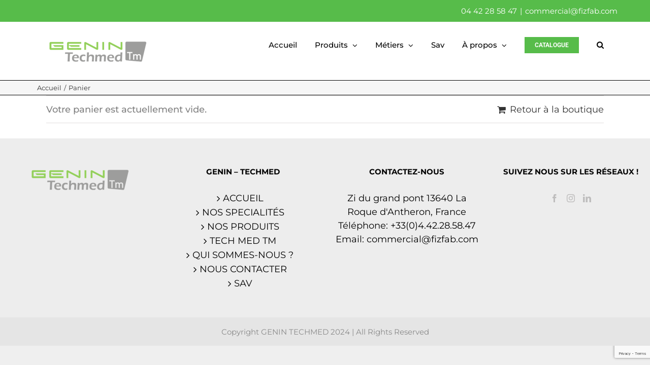

--- FILE ---
content_type: text/html; charset=utf-8
request_url: https://www.google.com/recaptcha/api2/anchor?ar=1&k=6LdxKOYpAAAAAAsWiCR6Txgee835vHpxohdx-p7X&co=aHR0cHM6Ly93d3cuZ2VuaW4tdGVjaG1lZC5jb206NDQz&hl=en&v=PoyoqOPhxBO7pBk68S4YbpHZ&size=invisible&anchor-ms=20000&execute-ms=30000&cb=3x0gzlv0ivmg
body_size: 48695
content:
<!DOCTYPE HTML><html dir="ltr" lang="en"><head><meta http-equiv="Content-Type" content="text/html; charset=UTF-8">
<meta http-equiv="X-UA-Compatible" content="IE=edge">
<title>reCAPTCHA</title>
<style type="text/css">
/* cyrillic-ext */
@font-face {
  font-family: 'Roboto';
  font-style: normal;
  font-weight: 400;
  font-stretch: 100%;
  src: url(//fonts.gstatic.com/s/roboto/v48/KFO7CnqEu92Fr1ME7kSn66aGLdTylUAMa3GUBHMdazTgWw.woff2) format('woff2');
  unicode-range: U+0460-052F, U+1C80-1C8A, U+20B4, U+2DE0-2DFF, U+A640-A69F, U+FE2E-FE2F;
}
/* cyrillic */
@font-face {
  font-family: 'Roboto';
  font-style: normal;
  font-weight: 400;
  font-stretch: 100%;
  src: url(//fonts.gstatic.com/s/roboto/v48/KFO7CnqEu92Fr1ME7kSn66aGLdTylUAMa3iUBHMdazTgWw.woff2) format('woff2');
  unicode-range: U+0301, U+0400-045F, U+0490-0491, U+04B0-04B1, U+2116;
}
/* greek-ext */
@font-face {
  font-family: 'Roboto';
  font-style: normal;
  font-weight: 400;
  font-stretch: 100%;
  src: url(//fonts.gstatic.com/s/roboto/v48/KFO7CnqEu92Fr1ME7kSn66aGLdTylUAMa3CUBHMdazTgWw.woff2) format('woff2');
  unicode-range: U+1F00-1FFF;
}
/* greek */
@font-face {
  font-family: 'Roboto';
  font-style: normal;
  font-weight: 400;
  font-stretch: 100%;
  src: url(//fonts.gstatic.com/s/roboto/v48/KFO7CnqEu92Fr1ME7kSn66aGLdTylUAMa3-UBHMdazTgWw.woff2) format('woff2');
  unicode-range: U+0370-0377, U+037A-037F, U+0384-038A, U+038C, U+038E-03A1, U+03A3-03FF;
}
/* math */
@font-face {
  font-family: 'Roboto';
  font-style: normal;
  font-weight: 400;
  font-stretch: 100%;
  src: url(//fonts.gstatic.com/s/roboto/v48/KFO7CnqEu92Fr1ME7kSn66aGLdTylUAMawCUBHMdazTgWw.woff2) format('woff2');
  unicode-range: U+0302-0303, U+0305, U+0307-0308, U+0310, U+0312, U+0315, U+031A, U+0326-0327, U+032C, U+032F-0330, U+0332-0333, U+0338, U+033A, U+0346, U+034D, U+0391-03A1, U+03A3-03A9, U+03B1-03C9, U+03D1, U+03D5-03D6, U+03F0-03F1, U+03F4-03F5, U+2016-2017, U+2034-2038, U+203C, U+2040, U+2043, U+2047, U+2050, U+2057, U+205F, U+2070-2071, U+2074-208E, U+2090-209C, U+20D0-20DC, U+20E1, U+20E5-20EF, U+2100-2112, U+2114-2115, U+2117-2121, U+2123-214F, U+2190, U+2192, U+2194-21AE, U+21B0-21E5, U+21F1-21F2, U+21F4-2211, U+2213-2214, U+2216-22FF, U+2308-230B, U+2310, U+2319, U+231C-2321, U+2336-237A, U+237C, U+2395, U+239B-23B7, U+23D0, U+23DC-23E1, U+2474-2475, U+25AF, U+25B3, U+25B7, U+25BD, U+25C1, U+25CA, U+25CC, U+25FB, U+266D-266F, U+27C0-27FF, U+2900-2AFF, U+2B0E-2B11, U+2B30-2B4C, U+2BFE, U+3030, U+FF5B, U+FF5D, U+1D400-1D7FF, U+1EE00-1EEFF;
}
/* symbols */
@font-face {
  font-family: 'Roboto';
  font-style: normal;
  font-weight: 400;
  font-stretch: 100%;
  src: url(//fonts.gstatic.com/s/roboto/v48/KFO7CnqEu92Fr1ME7kSn66aGLdTylUAMaxKUBHMdazTgWw.woff2) format('woff2');
  unicode-range: U+0001-000C, U+000E-001F, U+007F-009F, U+20DD-20E0, U+20E2-20E4, U+2150-218F, U+2190, U+2192, U+2194-2199, U+21AF, U+21E6-21F0, U+21F3, U+2218-2219, U+2299, U+22C4-22C6, U+2300-243F, U+2440-244A, U+2460-24FF, U+25A0-27BF, U+2800-28FF, U+2921-2922, U+2981, U+29BF, U+29EB, U+2B00-2BFF, U+4DC0-4DFF, U+FFF9-FFFB, U+10140-1018E, U+10190-1019C, U+101A0, U+101D0-101FD, U+102E0-102FB, U+10E60-10E7E, U+1D2C0-1D2D3, U+1D2E0-1D37F, U+1F000-1F0FF, U+1F100-1F1AD, U+1F1E6-1F1FF, U+1F30D-1F30F, U+1F315, U+1F31C, U+1F31E, U+1F320-1F32C, U+1F336, U+1F378, U+1F37D, U+1F382, U+1F393-1F39F, U+1F3A7-1F3A8, U+1F3AC-1F3AF, U+1F3C2, U+1F3C4-1F3C6, U+1F3CA-1F3CE, U+1F3D4-1F3E0, U+1F3ED, U+1F3F1-1F3F3, U+1F3F5-1F3F7, U+1F408, U+1F415, U+1F41F, U+1F426, U+1F43F, U+1F441-1F442, U+1F444, U+1F446-1F449, U+1F44C-1F44E, U+1F453, U+1F46A, U+1F47D, U+1F4A3, U+1F4B0, U+1F4B3, U+1F4B9, U+1F4BB, U+1F4BF, U+1F4C8-1F4CB, U+1F4D6, U+1F4DA, U+1F4DF, U+1F4E3-1F4E6, U+1F4EA-1F4ED, U+1F4F7, U+1F4F9-1F4FB, U+1F4FD-1F4FE, U+1F503, U+1F507-1F50B, U+1F50D, U+1F512-1F513, U+1F53E-1F54A, U+1F54F-1F5FA, U+1F610, U+1F650-1F67F, U+1F687, U+1F68D, U+1F691, U+1F694, U+1F698, U+1F6AD, U+1F6B2, U+1F6B9-1F6BA, U+1F6BC, U+1F6C6-1F6CF, U+1F6D3-1F6D7, U+1F6E0-1F6EA, U+1F6F0-1F6F3, U+1F6F7-1F6FC, U+1F700-1F7FF, U+1F800-1F80B, U+1F810-1F847, U+1F850-1F859, U+1F860-1F887, U+1F890-1F8AD, U+1F8B0-1F8BB, U+1F8C0-1F8C1, U+1F900-1F90B, U+1F93B, U+1F946, U+1F984, U+1F996, U+1F9E9, U+1FA00-1FA6F, U+1FA70-1FA7C, U+1FA80-1FA89, U+1FA8F-1FAC6, U+1FACE-1FADC, U+1FADF-1FAE9, U+1FAF0-1FAF8, U+1FB00-1FBFF;
}
/* vietnamese */
@font-face {
  font-family: 'Roboto';
  font-style: normal;
  font-weight: 400;
  font-stretch: 100%;
  src: url(//fonts.gstatic.com/s/roboto/v48/KFO7CnqEu92Fr1ME7kSn66aGLdTylUAMa3OUBHMdazTgWw.woff2) format('woff2');
  unicode-range: U+0102-0103, U+0110-0111, U+0128-0129, U+0168-0169, U+01A0-01A1, U+01AF-01B0, U+0300-0301, U+0303-0304, U+0308-0309, U+0323, U+0329, U+1EA0-1EF9, U+20AB;
}
/* latin-ext */
@font-face {
  font-family: 'Roboto';
  font-style: normal;
  font-weight: 400;
  font-stretch: 100%;
  src: url(//fonts.gstatic.com/s/roboto/v48/KFO7CnqEu92Fr1ME7kSn66aGLdTylUAMa3KUBHMdazTgWw.woff2) format('woff2');
  unicode-range: U+0100-02BA, U+02BD-02C5, U+02C7-02CC, U+02CE-02D7, U+02DD-02FF, U+0304, U+0308, U+0329, U+1D00-1DBF, U+1E00-1E9F, U+1EF2-1EFF, U+2020, U+20A0-20AB, U+20AD-20C0, U+2113, U+2C60-2C7F, U+A720-A7FF;
}
/* latin */
@font-face {
  font-family: 'Roboto';
  font-style: normal;
  font-weight: 400;
  font-stretch: 100%;
  src: url(//fonts.gstatic.com/s/roboto/v48/KFO7CnqEu92Fr1ME7kSn66aGLdTylUAMa3yUBHMdazQ.woff2) format('woff2');
  unicode-range: U+0000-00FF, U+0131, U+0152-0153, U+02BB-02BC, U+02C6, U+02DA, U+02DC, U+0304, U+0308, U+0329, U+2000-206F, U+20AC, U+2122, U+2191, U+2193, U+2212, U+2215, U+FEFF, U+FFFD;
}
/* cyrillic-ext */
@font-face {
  font-family: 'Roboto';
  font-style: normal;
  font-weight: 500;
  font-stretch: 100%;
  src: url(//fonts.gstatic.com/s/roboto/v48/KFO7CnqEu92Fr1ME7kSn66aGLdTylUAMa3GUBHMdazTgWw.woff2) format('woff2');
  unicode-range: U+0460-052F, U+1C80-1C8A, U+20B4, U+2DE0-2DFF, U+A640-A69F, U+FE2E-FE2F;
}
/* cyrillic */
@font-face {
  font-family: 'Roboto';
  font-style: normal;
  font-weight: 500;
  font-stretch: 100%;
  src: url(//fonts.gstatic.com/s/roboto/v48/KFO7CnqEu92Fr1ME7kSn66aGLdTylUAMa3iUBHMdazTgWw.woff2) format('woff2');
  unicode-range: U+0301, U+0400-045F, U+0490-0491, U+04B0-04B1, U+2116;
}
/* greek-ext */
@font-face {
  font-family: 'Roboto';
  font-style: normal;
  font-weight: 500;
  font-stretch: 100%;
  src: url(//fonts.gstatic.com/s/roboto/v48/KFO7CnqEu92Fr1ME7kSn66aGLdTylUAMa3CUBHMdazTgWw.woff2) format('woff2');
  unicode-range: U+1F00-1FFF;
}
/* greek */
@font-face {
  font-family: 'Roboto';
  font-style: normal;
  font-weight: 500;
  font-stretch: 100%;
  src: url(//fonts.gstatic.com/s/roboto/v48/KFO7CnqEu92Fr1ME7kSn66aGLdTylUAMa3-UBHMdazTgWw.woff2) format('woff2');
  unicode-range: U+0370-0377, U+037A-037F, U+0384-038A, U+038C, U+038E-03A1, U+03A3-03FF;
}
/* math */
@font-face {
  font-family: 'Roboto';
  font-style: normal;
  font-weight: 500;
  font-stretch: 100%;
  src: url(//fonts.gstatic.com/s/roboto/v48/KFO7CnqEu92Fr1ME7kSn66aGLdTylUAMawCUBHMdazTgWw.woff2) format('woff2');
  unicode-range: U+0302-0303, U+0305, U+0307-0308, U+0310, U+0312, U+0315, U+031A, U+0326-0327, U+032C, U+032F-0330, U+0332-0333, U+0338, U+033A, U+0346, U+034D, U+0391-03A1, U+03A3-03A9, U+03B1-03C9, U+03D1, U+03D5-03D6, U+03F0-03F1, U+03F4-03F5, U+2016-2017, U+2034-2038, U+203C, U+2040, U+2043, U+2047, U+2050, U+2057, U+205F, U+2070-2071, U+2074-208E, U+2090-209C, U+20D0-20DC, U+20E1, U+20E5-20EF, U+2100-2112, U+2114-2115, U+2117-2121, U+2123-214F, U+2190, U+2192, U+2194-21AE, U+21B0-21E5, U+21F1-21F2, U+21F4-2211, U+2213-2214, U+2216-22FF, U+2308-230B, U+2310, U+2319, U+231C-2321, U+2336-237A, U+237C, U+2395, U+239B-23B7, U+23D0, U+23DC-23E1, U+2474-2475, U+25AF, U+25B3, U+25B7, U+25BD, U+25C1, U+25CA, U+25CC, U+25FB, U+266D-266F, U+27C0-27FF, U+2900-2AFF, U+2B0E-2B11, U+2B30-2B4C, U+2BFE, U+3030, U+FF5B, U+FF5D, U+1D400-1D7FF, U+1EE00-1EEFF;
}
/* symbols */
@font-face {
  font-family: 'Roboto';
  font-style: normal;
  font-weight: 500;
  font-stretch: 100%;
  src: url(//fonts.gstatic.com/s/roboto/v48/KFO7CnqEu92Fr1ME7kSn66aGLdTylUAMaxKUBHMdazTgWw.woff2) format('woff2');
  unicode-range: U+0001-000C, U+000E-001F, U+007F-009F, U+20DD-20E0, U+20E2-20E4, U+2150-218F, U+2190, U+2192, U+2194-2199, U+21AF, U+21E6-21F0, U+21F3, U+2218-2219, U+2299, U+22C4-22C6, U+2300-243F, U+2440-244A, U+2460-24FF, U+25A0-27BF, U+2800-28FF, U+2921-2922, U+2981, U+29BF, U+29EB, U+2B00-2BFF, U+4DC0-4DFF, U+FFF9-FFFB, U+10140-1018E, U+10190-1019C, U+101A0, U+101D0-101FD, U+102E0-102FB, U+10E60-10E7E, U+1D2C0-1D2D3, U+1D2E0-1D37F, U+1F000-1F0FF, U+1F100-1F1AD, U+1F1E6-1F1FF, U+1F30D-1F30F, U+1F315, U+1F31C, U+1F31E, U+1F320-1F32C, U+1F336, U+1F378, U+1F37D, U+1F382, U+1F393-1F39F, U+1F3A7-1F3A8, U+1F3AC-1F3AF, U+1F3C2, U+1F3C4-1F3C6, U+1F3CA-1F3CE, U+1F3D4-1F3E0, U+1F3ED, U+1F3F1-1F3F3, U+1F3F5-1F3F7, U+1F408, U+1F415, U+1F41F, U+1F426, U+1F43F, U+1F441-1F442, U+1F444, U+1F446-1F449, U+1F44C-1F44E, U+1F453, U+1F46A, U+1F47D, U+1F4A3, U+1F4B0, U+1F4B3, U+1F4B9, U+1F4BB, U+1F4BF, U+1F4C8-1F4CB, U+1F4D6, U+1F4DA, U+1F4DF, U+1F4E3-1F4E6, U+1F4EA-1F4ED, U+1F4F7, U+1F4F9-1F4FB, U+1F4FD-1F4FE, U+1F503, U+1F507-1F50B, U+1F50D, U+1F512-1F513, U+1F53E-1F54A, U+1F54F-1F5FA, U+1F610, U+1F650-1F67F, U+1F687, U+1F68D, U+1F691, U+1F694, U+1F698, U+1F6AD, U+1F6B2, U+1F6B9-1F6BA, U+1F6BC, U+1F6C6-1F6CF, U+1F6D3-1F6D7, U+1F6E0-1F6EA, U+1F6F0-1F6F3, U+1F6F7-1F6FC, U+1F700-1F7FF, U+1F800-1F80B, U+1F810-1F847, U+1F850-1F859, U+1F860-1F887, U+1F890-1F8AD, U+1F8B0-1F8BB, U+1F8C0-1F8C1, U+1F900-1F90B, U+1F93B, U+1F946, U+1F984, U+1F996, U+1F9E9, U+1FA00-1FA6F, U+1FA70-1FA7C, U+1FA80-1FA89, U+1FA8F-1FAC6, U+1FACE-1FADC, U+1FADF-1FAE9, U+1FAF0-1FAF8, U+1FB00-1FBFF;
}
/* vietnamese */
@font-face {
  font-family: 'Roboto';
  font-style: normal;
  font-weight: 500;
  font-stretch: 100%;
  src: url(//fonts.gstatic.com/s/roboto/v48/KFO7CnqEu92Fr1ME7kSn66aGLdTylUAMa3OUBHMdazTgWw.woff2) format('woff2');
  unicode-range: U+0102-0103, U+0110-0111, U+0128-0129, U+0168-0169, U+01A0-01A1, U+01AF-01B0, U+0300-0301, U+0303-0304, U+0308-0309, U+0323, U+0329, U+1EA0-1EF9, U+20AB;
}
/* latin-ext */
@font-face {
  font-family: 'Roboto';
  font-style: normal;
  font-weight: 500;
  font-stretch: 100%;
  src: url(//fonts.gstatic.com/s/roboto/v48/KFO7CnqEu92Fr1ME7kSn66aGLdTylUAMa3KUBHMdazTgWw.woff2) format('woff2');
  unicode-range: U+0100-02BA, U+02BD-02C5, U+02C7-02CC, U+02CE-02D7, U+02DD-02FF, U+0304, U+0308, U+0329, U+1D00-1DBF, U+1E00-1E9F, U+1EF2-1EFF, U+2020, U+20A0-20AB, U+20AD-20C0, U+2113, U+2C60-2C7F, U+A720-A7FF;
}
/* latin */
@font-face {
  font-family: 'Roboto';
  font-style: normal;
  font-weight: 500;
  font-stretch: 100%;
  src: url(//fonts.gstatic.com/s/roboto/v48/KFO7CnqEu92Fr1ME7kSn66aGLdTylUAMa3yUBHMdazQ.woff2) format('woff2');
  unicode-range: U+0000-00FF, U+0131, U+0152-0153, U+02BB-02BC, U+02C6, U+02DA, U+02DC, U+0304, U+0308, U+0329, U+2000-206F, U+20AC, U+2122, U+2191, U+2193, U+2212, U+2215, U+FEFF, U+FFFD;
}
/* cyrillic-ext */
@font-face {
  font-family: 'Roboto';
  font-style: normal;
  font-weight: 900;
  font-stretch: 100%;
  src: url(//fonts.gstatic.com/s/roboto/v48/KFO7CnqEu92Fr1ME7kSn66aGLdTylUAMa3GUBHMdazTgWw.woff2) format('woff2');
  unicode-range: U+0460-052F, U+1C80-1C8A, U+20B4, U+2DE0-2DFF, U+A640-A69F, U+FE2E-FE2F;
}
/* cyrillic */
@font-face {
  font-family: 'Roboto';
  font-style: normal;
  font-weight: 900;
  font-stretch: 100%;
  src: url(//fonts.gstatic.com/s/roboto/v48/KFO7CnqEu92Fr1ME7kSn66aGLdTylUAMa3iUBHMdazTgWw.woff2) format('woff2');
  unicode-range: U+0301, U+0400-045F, U+0490-0491, U+04B0-04B1, U+2116;
}
/* greek-ext */
@font-face {
  font-family: 'Roboto';
  font-style: normal;
  font-weight: 900;
  font-stretch: 100%;
  src: url(//fonts.gstatic.com/s/roboto/v48/KFO7CnqEu92Fr1ME7kSn66aGLdTylUAMa3CUBHMdazTgWw.woff2) format('woff2');
  unicode-range: U+1F00-1FFF;
}
/* greek */
@font-face {
  font-family: 'Roboto';
  font-style: normal;
  font-weight: 900;
  font-stretch: 100%;
  src: url(//fonts.gstatic.com/s/roboto/v48/KFO7CnqEu92Fr1ME7kSn66aGLdTylUAMa3-UBHMdazTgWw.woff2) format('woff2');
  unicode-range: U+0370-0377, U+037A-037F, U+0384-038A, U+038C, U+038E-03A1, U+03A3-03FF;
}
/* math */
@font-face {
  font-family: 'Roboto';
  font-style: normal;
  font-weight: 900;
  font-stretch: 100%;
  src: url(//fonts.gstatic.com/s/roboto/v48/KFO7CnqEu92Fr1ME7kSn66aGLdTylUAMawCUBHMdazTgWw.woff2) format('woff2');
  unicode-range: U+0302-0303, U+0305, U+0307-0308, U+0310, U+0312, U+0315, U+031A, U+0326-0327, U+032C, U+032F-0330, U+0332-0333, U+0338, U+033A, U+0346, U+034D, U+0391-03A1, U+03A3-03A9, U+03B1-03C9, U+03D1, U+03D5-03D6, U+03F0-03F1, U+03F4-03F5, U+2016-2017, U+2034-2038, U+203C, U+2040, U+2043, U+2047, U+2050, U+2057, U+205F, U+2070-2071, U+2074-208E, U+2090-209C, U+20D0-20DC, U+20E1, U+20E5-20EF, U+2100-2112, U+2114-2115, U+2117-2121, U+2123-214F, U+2190, U+2192, U+2194-21AE, U+21B0-21E5, U+21F1-21F2, U+21F4-2211, U+2213-2214, U+2216-22FF, U+2308-230B, U+2310, U+2319, U+231C-2321, U+2336-237A, U+237C, U+2395, U+239B-23B7, U+23D0, U+23DC-23E1, U+2474-2475, U+25AF, U+25B3, U+25B7, U+25BD, U+25C1, U+25CA, U+25CC, U+25FB, U+266D-266F, U+27C0-27FF, U+2900-2AFF, U+2B0E-2B11, U+2B30-2B4C, U+2BFE, U+3030, U+FF5B, U+FF5D, U+1D400-1D7FF, U+1EE00-1EEFF;
}
/* symbols */
@font-face {
  font-family: 'Roboto';
  font-style: normal;
  font-weight: 900;
  font-stretch: 100%;
  src: url(//fonts.gstatic.com/s/roboto/v48/KFO7CnqEu92Fr1ME7kSn66aGLdTylUAMaxKUBHMdazTgWw.woff2) format('woff2');
  unicode-range: U+0001-000C, U+000E-001F, U+007F-009F, U+20DD-20E0, U+20E2-20E4, U+2150-218F, U+2190, U+2192, U+2194-2199, U+21AF, U+21E6-21F0, U+21F3, U+2218-2219, U+2299, U+22C4-22C6, U+2300-243F, U+2440-244A, U+2460-24FF, U+25A0-27BF, U+2800-28FF, U+2921-2922, U+2981, U+29BF, U+29EB, U+2B00-2BFF, U+4DC0-4DFF, U+FFF9-FFFB, U+10140-1018E, U+10190-1019C, U+101A0, U+101D0-101FD, U+102E0-102FB, U+10E60-10E7E, U+1D2C0-1D2D3, U+1D2E0-1D37F, U+1F000-1F0FF, U+1F100-1F1AD, U+1F1E6-1F1FF, U+1F30D-1F30F, U+1F315, U+1F31C, U+1F31E, U+1F320-1F32C, U+1F336, U+1F378, U+1F37D, U+1F382, U+1F393-1F39F, U+1F3A7-1F3A8, U+1F3AC-1F3AF, U+1F3C2, U+1F3C4-1F3C6, U+1F3CA-1F3CE, U+1F3D4-1F3E0, U+1F3ED, U+1F3F1-1F3F3, U+1F3F5-1F3F7, U+1F408, U+1F415, U+1F41F, U+1F426, U+1F43F, U+1F441-1F442, U+1F444, U+1F446-1F449, U+1F44C-1F44E, U+1F453, U+1F46A, U+1F47D, U+1F4A3, U+1F4B0, U+1F4B3, U+1F4B9, U+1F4BB, U+1F4BF, U+1F4C8-1F4CB, U+1F4D6, U+1F4DA, U+1F4DF, U+1F4E3-1F4E6, U+1F4EA-1F4ED, U+1F4F7, U+1F4F9-1F4FB, U+1F4FD-1F4FE, U+1F503, U+1F507-1F50B, U+1F50D, U+1F512-1F513, U+1F53E-1F54A, U+1F54F-1F5FA, U+1F610, U+1F650-1F67F, U+1F687, U+1F68D, U+1F691, U+1F694, U+1F698, U+1F6AD, U+1F6B2, U+1F6B9-1F6BA, U+1F6BC, U+1F6C6-1F6CF, U+1F6D3-1F6D7, U+1F6E0-1F6EA, U+1F6F0-1F6F3, U+1F6F7-1F6FC, U+1F700-1F7FF, U+1F800-1F80B, U+1F810-1F847, U+1F850-1F859, U+1F860-1F887, U+1F890-1F8AD, U+1F8B0-1F8BB, U+1F8C0-1F8C1, U+1F900-1F90B, U+1F93B, U+1F946, U+1F984, U+1F996, U+1F9E9, U+1FA00-1FA6F, U+1FA70-1FA7C, U+1FA80-1FA89, U+1FA8F-1FAC6, U+1FACE-1FADC, U+1FADF-1FAE9, U+1FAF0-1FAF8, U+1FB00-1FBFF;
}
/* vietnamese */
@font-face {
  font-family: 'Roboto';
  font-style: normal;
  font-weight: 900;
  font-stretch: 100%;
  src: url(//fonts.gstatic.com/s/roboto/v48/KFO7CnqEu92Fr1ME7kSn66aGLdTylUAMa3OUBHMdazTgWw.woff2) format('woff2');
  unicode-range: U+0102-0103, U+0110-0111, U+0128-0129, U+0168-0169, U+01A0-01A1, U+01AF-01B0, U+0300-0301, U+0303-0304, U+0308-0309, U+0323, U+0329, U+1EA0-1EF9, U+20AB;
}
/* latin-ext */
@font-face {
  font-family: 'Roboto';
  font-style: normal;
  font-weight: 900;
  font-stretch: 100%;
  src: url(//fonts.gstatic.com/s/roboto/v48/KFO7CnqEu92Fr1ME7kSn66aGLdTylUAMa3KUBHMdazTgWw.woff2) format('woff2');
  unicode-range: U+0100-02BA, U+02BD-02C5, U+02C7-02CC, U+02CE-02D7, U+02DD-02FF, U+0304, U+0308, U+0329, U+1D00-1DBF, U+1E00-1E9F, U+1EF2-1EFF, U+2020, U+20A0-20AB, U+20AD-20C0, U+2113, U+2C60-2C7F, U+A720-A7FF;
}
/* latin */
@font-face {
  font-family: 'Roboto';
  font-style: normal;
  font-weight: 900;
  font-stretch: 100%;
  src: url(//fonts.gstatic.com/s/roboto/v48/KFO7CnqEu92Fr1ME7kSn66aGLdTylUAMa3yUBHMdazQ.woff2) format('woff2');
  unicode-range: U+0000-00FF, U+0131, U+0152-0153, U+02BB-02BC, U+02C6, U+02DA, U+02DC, U+0304, U+0308, U+0329, U+2000-206F, U+20AC, U+2122, U+2191, U+2193, U+2212, U+2215, U+FEFF, U+FFFD;
}

</style>
<link rel="stylesheet" type="text/css" href="https://www.gstatic.com/recaptcha/releases/PoyoqOPhxBO7pBk68S4YbpHZ/styles__ltr.css">
<script nonce="4-bQebVK1pNfzfmStTtgTA" type="text/javascript">window['__recaptcha_api'] = 'https://www.google.com/recaptcha/api2/';</script>
<script type="text/javascript" src="https://www.gstatic.com/recaptcha/releases/PoyoqOPhxBO7pBk68S4YbpHZ/recaptcha__en.js" nonce="4-bQebVK1pNfzfmStTtgTA">
      
    </script></head>
<body><div id="rc-anchor-alert" class="rc-anchor-alert"></div>
<input type="hidden" id="recaptcha-token" value="[base64]">
<script type="text/javascript" nonce="4-bQebVK1pNfzfmStTtgTA">
      recaptcha.anchor.Main.init("[\x22ainput\x22,[\x22bgdata\x22,\x22\x22,\[base64]/[base64]/[base64]/ZyhXLGgpOnEoW04sMjEsbF0sVywwKSxoKSxmYWxzZSxmYWxzZSl9Y2F0Y2goayl7RygzNTgsVyk/[base64]/[base64]/[base64]/[base64]/[base64]/[base64]/[base64]/bmV3IEJbT10oRFswXSk6dz09Mj9uZXcgQltPXShEWzBdLERbMV0pOnc9PTM/bmV3IEJbT10oRFswXSxEWzFdLERbMl0pOnc9PTQ/[base64]/[base64]/[base64]/[base64]/[base64]\\u003d\x22,\[base64]\x22,\x22woDCgcKCQmtpw6LCilZIwrsDI8OVTRkHaBYqZMKuw5vDlcOewr7CisOqw7RLwoRSchvDpMKTT1vCjz57wq97fcKOwqbCj8KLw6fDjsOsw4AkwpUfw7nDvcKxN8KswqLDn0xqclTCnsOOw4Jiw4k2wqwkwq/CuAYCXhRgAFxDYMOsEcOIa8KNwpvCv8KwacOCw5h9wrFnw70WHBvCuho0TwvCrgLCrcKDw4vCmG1HfsOpw7nCm8KsRcO3w6XClXV4w7DCj24Zw4xqFcK5BUnCrWVGSMOCPsKZPcKKw60/wqYhbsOsw4fCosOORmbDlsKNw5bCvsKow6dXwpcdSV0wwo/DuGgjNsKlVcKsZsOtw6kBdybCmXZQAWljwrbClcK+w4FBUMKfCj1YLDwqf8OVbiIsNsOOVsOoGnQcX8K7w5bCiMOqwojCo8KhdRjDn8KPwoTClwAnw6pXwr7DmgXDhF/DocO2w4XCm0gfU1dRwotaLyjDvnnCrGl+KWhrDsK6V8KfwpfCslM4Lx/CqMK6w5jDiiLDgMKHw4zChzBaw4Z2asOWBA56csOIQMOsw7/[base64]/w57DusKlw47Ci8OJO8KYRTDCjlDDhcORwrLCp8O1w6nCsMKXA8O2w7k3XmpFNVDDiMODKcOAwoJyw6YKw4bDtsKOw6cfwp7DmcKVaMOUw4Bhw40tC8OwdSTCu3/CkG9Xw6TCqsKpDCvCtHsJPmPCocKKYsOwwodEw6PDksOJOiRwGcOZNkdWVsOsamzDoixSw5HCs2dLwqTCihvClgQFwrQ5woHDpcO2wqvCrhMufsO0QcKbTQlFUjPDug7ChMKJwrHDpD1Mw4LDk8K8PsKrKcOGUcKdwqnCj1nDvMOaw49iw5F3wpnCjA/[base64]/AWbClMK5wqTDlg0COH/DsMOdw7AvSVTCi8OSwo9lw5rDnMOLcWBzbsKGw5A1wqHDlcOSO8Kiw4PCkMKvw5NIAXdDwqfCkRXCmsKDwrbCj8KNDsO8wpPCrwl2w5bChWkdwoTCoEwDwoQvwqDDoFgYwr8jw7PDisOFRj/DtHnDnRnCnjUsw4rDvHHDjDHDh2LCkcKSw6XCrUIlKcOdwpHCm1NxwrfDsC3CkhXDg8KeXMKpSl3CqsOpw4/[base64]/ClMOVFcOsw5HDuMOcasKPWXXDsCHDlgbCoG7DrsOEwozDhMOjw7DCpRR2C38AVsKEw4DCklp8wrtGejHDljvDpcOywozCgAXDt3vCt8KXw6TDg8KPw4vDgzYlUcO/V8K2B2rDlQvDuEHDrcO9QTnCmT0UwpFDw6DDv8OsTlsDwr0YwrrDhWvCm1jCp03CvcObAAbCj2dtMRoowrdUw6bCksK0ZTZewp0IQ055RhcXQiLDoMKbw6zDlVDDthZvdxIawpjDtXbCrArCrMOkWl/DusOzPhPCisKWayorN2t9HFc/IUzCo25nwpcFw7IpFMOkAsK9wrDDi0sRaMOkGW7CqcK0w5DCgMOlwqbChMOUw5zDtBrDqMKeOMKEwq53w4TChTLDhWPDv0wqw4FKQ8OVKm7DnsKNw61QQcKLIELCoik7w7fDp8OiSMKzw4ZEFcO/[base64]/w5UAw6hkw4vCl8Ojwrkdw6LCgcKXwo/DqMKkI8ODw4EhaFtjZsKpbHnCiF/ClRnDocKFVg4EwrR7w5gtw73Cpztpw5PClsKewq4tHsOrwpnDujgAwr5AZGjCokNQw71mGDlUcRbDjQptAml9w6JIw61kw5/Cg8ORw6bDkF7DrA97w5fClWxmRjzCqsKLRENKwqpxGRDDocOyw4zCpjjDncKAwoRxwr7DgMO/[base64]/FcOjSH3CnlXDk8KPGsKtwrnDq8O0O8KGc8OsPjEDwrB0wpLCgnlJe8ONw7M5wobDjcOPCBDDtMOiwo9TE3/Csj9fwo/[base64]/DuhAKOcKYQ8OIwoLCuyYXIj0HFsOGWMKDKcKtwq1TwoXCmsKhLg7CnsKkw4Flw44Mw5LCpFkJw5M9PQcUw77Dg0I1D14Gw6HDsX07RhDDkcOWSijDhMOTwqg0w7NTYsOZbzgWJMORQEB9w4Mlwp80w5zDm8OzwqotOXthwq5jLcOPwp/[base64]/CpsOsw7UvZMOpw43CrcKFfFlZU8K4w5gbwp5yNMOVwpAHwpIyccO3wp4YwqNAUMOOwps/[base64]/M8KKw4JHXcK+X8O4UwPDmm9bw7HCuWrCmcKuSCvCosO8wqbCmQc0wrrCvcK1acOQwpvDoEAYIifClMKrw4LDoMKHY3cKYToKfMO3wpPCocK7w6TDg1rDoQnDhsKxw6/[base64]/[base64]/FMOUJcOtGHnDvSF4wpY8wo8idcO9w4nChcKtwo3CgcOVw5g9wp8+w6nCnG7Cj8ONwqDCpzXChcOEwqEme8KTFxHCk8O7EMKrKcKkwrLCuBbCgMKia8KeDRlxw6bDlsKZw4o5H8KQw53Dp0rDlsKQHsKIw5Rrw4DCm8OcwqXCqDAcw4Q/w6/DuMOjIcKyw5fCicKbY8O1HSd5w4BnwpxKwr7DkWfCvMO9MRMNw6bDmMK8SCEWw4jCosOOw7YfwrDDosOzw6nDm1JEe1HClBMIwpLDh8O9LzvCtcOSeMKPN8OQwo/DqDJHwrbCr0wLNW/Dn8Opa0oDdlVzwoJHwplWOcKGaMKaJSAgORrDtsKuUhUrwoMhw7J1NMOtSFg+wrXDhiFSw4/CoWEewp/CnMKSZCF3fUUaLS8bwqLDksK9wqNsw6/DhG3Dt8KDP8KFAkzDlMOEVMKywoHCijPCjMORdcKaZ03Cg2fDjsOcJDfCmg/DscK5eMKpJX9+fX5jem7CpsKhw74CwochNiNfw5nCuMOJw47CqcKYwoDCqTcFesKSYCXCgwMYw6TDgsOZcsO/wpHDnyLDt8KcwqRAF8OmwrfDg8OnOg4za8KPwr/Cv3kDPU1rw4/DqcK1w4wYIgrCv8Kpw5fDkMK1wqrCnWs1w7Vqw57DshXCosOMQixSDnxGw74AUsOrw7Uuf23CssKZwofDlHAiH8KsFcObw7o4w4VmNMKRG2LDtSkMZ8OUwolYwrUOH2Zqwp9PdG3Dtm/DksKUwoAQC8KFfxrDrsOCw67Cox7DrcOxw57ClMOuRsOxAErCpMK9w7DChzVaVHnDkzPDnh/DmMOlcB8oAsKnPMO1a0A+GWwywqsZOj/CiVwsJVMbfMOyVQXDisOZw4DDmncfKMKOFCzCsxrCg8KoI2MCwoVVbSLCl2Yjwq3DoRnDjMKAQD7Cq8OYw6EnH8OzHMOnY3HCvhwOwoDDnC/CosKiwq3DgcKoJRhXwp9Vw6kEK8KZUMOnwqfCumlpw6LDqz1tw7HDnmLCiEY4w5QtdsOJR8Kewq4wIjHDtTU/DMKnG2bCoMKTw4wHwr5lw7AGwqrDpsKMw5HCsW3DnzVjRsOGUXRyPlTDrm5KwpDCggnCqMOGFBgjw4g4JVoDw5DCjMOvAm/CklQPCcOvLsOFA8KKd8K4wrtvwqDCoAs4EkbDtnLDlEPCumIVX8Kqw5gdUsOJDRsBw5XDisOmIld3LMOCHMKOw5HDtTHDk18cPHhswr7CrWHDpGDDoXJwIzkfw6nCnWHDnsOaw7YJw75hez0vw5gEP1sqPsOBw5sTw5s/w44GwpzDmMKOwovDogTDj37DpMKQSWlJbETDgMOMwq/[base64]/Cr8Klwp3DsEMYw45VXGdyX8Ovw4jCrVcZLcK7wqLCpGdgO07CqDczWMKnUsKIQT3CmcO5Q8Kuw48QwrDDpW7Dg1N7IFtQK2DDo8OGKU/CocKWHMKNb0tgO8Kgw6tvQcKNw7pHw7zCvgbCq8KFT0HCpQbDrXrDhcK0w75PZcOSwrrCr8ObLsOFw7bDlcOMwol/wo7DvsK1ZA0rwpvDmnNFVTHCgcKYIMOHBFoCTMKmSsKndlUYw70hJ2fCnQvDvX/Cl8KhIsKJFcORw507bkZ3w69fJ8OvdAY1XSrCmMO7w60xMkh8wo96wpXDkRPDqcO0w5jDlUAQEw49dnsXw4ZFw6lDw6MpE8ONHsOmfsKtGXI7MmXCk3EHQsOGaD4AwqvCoSxSwozDmRXCrnbCncOPwr/[base64]/Cm8ODw5/[base64]/Do8OEwpHCjkxdw4XCm8KBdsOcPcKHw5HDtMO1dMOPXCMeAjbDrwBrw4IfwoXDj3HDlyzCu8O6w6nDviHDgcOxQCPDmgZbwqILbMOPKHTDp1LDrlcWAsOqIGTCqQ9Cw6XCpyEOw7/CjwHColVBwqR9aAEBwrUAwrs+aCPDqmNJIcOGw6knwprDicKPKsO0QsK1w6TDn8KbV3IzwrvDvsKMw7sww5LCtV7DnMOtw49Zw492w6/DrsKIw6gCX0LCvgA+w74rw7zDh8KHwo1PDl9ywqZXw7/Dpg7DpcOCw78/[base64]/DpivDkMK6MsK8DMKrwrE8GMOEfMKvw4J8wpLDlAojwq0pPsKHwq3Dg8OGGMOtd8KxORbCrMOPGMOgw5VRwohwMSVCUsKOw5PCjF7DmFrClXDDqsOwwo5iwowow53CmjhOU1Zdw4MSQhjCrFg7aBjDmh/CilcRJCcLBVnCqMO4PsOJZcOBw4XCrhzDgcKCAsOqwr9Ud8OZUV/CocOkGHQ/FsOECk/DkMO4XB7CqMK7w6zDqMOyAMK4K8Kke19VMh3Dv8KQE0LCrsKew7vChMOYUwbChQEZKcOTJE7Cn8Ofw7EJcMKqwrdkEsKBGMK6w5fDu8Kmwo7CmsO8w4dmZcKGwrQMCwEIwqHCh8OvFTlafy1swowPwqdkIcKGZcKzw558OcK/[base64]/ZjdXVADDnC/Ds8KJVcODwoB0Qwo4ZcO/wpbDujjDt3hJGMKIw4vChMOTw7TDmMKpCsOCw7jDgyfCgsOmwojDvUYDecOfwpJxw4UYwqcUw6Ybw6tkw556GVg4HMK3YcKGw6NiOcK8wrvDlMOCw7bCvsKbA8K+YDjDn8KDGQdtNMOFfhHDhcKcSMO7Nj94BcOoBmQFwqPDvjonVcO9w7kvw7/Cv8KAwqjCqsKSw5rCoALCtHbCrsKvKBZBGAsuwqnDjRHDhkDCpyXCgsKaw7Ahwq4Cw6ZrWmpwchXCtkB1wpQMw4RZw5bDtTfDgQTDqcKvVnsAw6XDtsOsw7vCnQnCk8KcSMOEw797wqUedixvOsKYw4fDgMO/wqbDmsK3NMO7bgnDkzZiwr3CjMOIH8KEwrJQwqh2PcOpw5xQSVbDpsOuw6tvfsKYDRDCrsONEwAWdXQ3HHnCsGNdGH7Dm8KmD3ZZa8OObsKPwqDDuV/DmsOpwrQAw77CsU/Ck8KRDDPCvcOua8OKPyTCmDvDgRRnw7tbw5RYw47DiG7DqcO7U1TCmsK0PEHDgXLDiB0kw5LDsSw/woInwrHCn0ENwq4hZMKYPcKMwpjCjRYvw7/[base64]/CtsKtwr1tfQ8lw5PDpiN/woJjPgnDv8KWw53DhV0Sw6tjwprDvxLDjTI9w7fDoz/CmsK6w4Y+FcK7wr/[base64]/DngBmwpXCocKFSsKuHmsrdwsww6rDiEjDmm9gDgnDocOVFMKJw6gDwpxpPcKAw6XDoS7ClgBaw5Uuc8OrR8Kyw53Cql1HwqYmfgvDkcKmw5XDlVnCrsOywqdRw7YdFFfCkTMhc3/Cl33CoMK1PMOhLcOZwrbCu8Ogw55cLcOewoBwPk/Ct8O/JlXCqQ55NUzDqsKHw5XDtsO5w6V+w5rCnsKhw6VCw4N/w605w7/[base64]/CkMKwa3dgw64mKsOCw7UTwpDCmUPCpzPCh13DrsO5PcKfwpnDjD/ClMKhwr3DkxBVL8KWOsKBwpjDhEfDmcKlZ8KXw7nCtcK7BHkDwpHCrSbDiUnDlWY+AMO9W0hiZ8KJw5nCoMKgVkfCpV/DoivCt8Kcw7p1wpJgWMOSw63CrcOWw7AlwohYA8OJLkFowrQ0VUbDh8O1Y8Olw57CsGszBhrDpBXDosKIw7TCuMOSw6vDmAo9wprDrWTCkcOmw54wwr7CoyN8U8KdMMKKw7jDpsODMgnClEtEw4/Dv8Oowo9AwobDrmzDjsKyfTAACi0idRMWQMK6w5rCnGZNZMOdwpQrOMK2RWTCjcKbwq/CrsOLwo5GPC0CACk6VUY3ZsOOw519AiHCt8KCVsOow59KXHHDsFTDiFHCn8OywpfCgmY8B0g0woRXcADCjiA5woR9H8KIw6zDs3LClMOFw7VTwpbCv8KGZsKMWxPDkcOpw5PDgsONfsKJwqDCh8K7w7FUwp98wpMywrHDiMKJwooAwpnDhsKtw6jCuBxeIMOWcMOea0/DkjQVwpDDvScww4bDg3Rdwrc4wr/[base64]/ClSnCv3PDssKYw4JIwpPClsOuC3TDjGnCt8OaE3fDiETDlcKbw48xLsKDJnMxw7HCjkfDr0/DuMK+YcKiwrHDoyUJYHbCqDDDo1rDkTcCWD3ChMOmwq06w6bDh8OsWj/CvmpeFWbDrsK2wprDpGbDvcOfEyvDgcOLJFhgw44dw4zCp8OPaUbCrcK0Lj8hAsKXES3CgwLDgsO2TGjCthwcN8K9wpvCmcKkWMOEw6zCtCZpw6AzwqdSTiPCqsK8cMKywpMDY0NaKR1cDsK7GA5BWg/DhRlmQTdBw5XCow/Cl8Kfw5PCgsONw5ENKS7CiMKSw4cIRT/Dn8OCXAwqwqsGfkd5H8Ofw63DmMKkw7d1w7EQYyPCuV5JKcKBw65UOcKaw7sYwqZ6YMKPwrUiHRoJw6BKaMKbw6ZPwr3CgsKECX7CmsOXRA9hw4Ulw7lNdyrCq8OZHkzDrlceShoIVDQGwpJATAHDtjDDm8OyKHNFV8KqPMKdw6FJRQjDlC3CpX8/w7Q8dXrDg8O7woXDoBTDu8KLZsO6w6V/SQtRbk7Dki1Gw6HDr8OlBTfDpsK+MgxjC8Oew6bDmsKHw7HCnBjCtMOOLw3Cp8Khw4I2wqbCgRLDgMOHI8O/w5AdJm0QwoTCmgpoXB/[base64]/CicK7w5bDsghRV8OVwrRNEFh2UkXCmFU5UsKbw6xHwqMabWDDl3/Cs0IbwotHw7vDuMORwrrDjcOLDAUEwrs3eMKcZHQ3LSnCjnhvVwsXwrxtZhZtBRYgWlhIJjYWw7dDCFvCqcK9ecOqwqDDgVDDssOgFcOLfXQmwpvDnsKFWjYOwr5uWMKaw6rDnQvDvcKiTifChcK/w4XDqsOsw78+wqzCh8ObS2kQw57CtkvClB7CpD0KVWQWTRlrwrvCnsOrwq01w6rCtcKhflfDuMKKaxXCtUjDiRHDpzx8wrg3w6DCnEpow6LChxlPfX7Coiwaa1jDrxMPw6zCq8OXPMO4wqTCksOqGcKcI8Knw6RWw5diwo/[base64]/agZwc33DmUJswobCssKka8O1UMKYw7rCtCLDm3FKw4fDrMKQJnDDgGc/Rz7CsEARIGFRZ1jCiGpcwrI7wqs+RSBwwq1iMMKRdcKkccONwpfCgcK1wrzDtHDDgW1Kw492wq9AcTfDh1nDoWAxFsOrw6QzQCPCnMOLfMKEJsKUHcKGFsOjw6LDpG/[base64]/DhUPCvCMjN8OXHhHDhsKHw4k9DDEdwqXCrsKWURTDviFtw5HCrU91fMK3KMKbw7Rhw5VyFSRJwrrCjnXDncKDI2oSXUEALlHCj8OmThvDvh/ChgESZcOsw5nCp8KpBwZOw7Qfw6XCjREjWWLDoQ9Lw5pew65FWBFiB8O0wpHCtMKywqR9w6PDm8KtKyLCj8O8wpVCwr/Cj0TCr8O6MjTCt8Kww7t0w5gSwo/[base64]/E8K3WsKBbMOswprCpX0+w6E8wrvDvHzCtsO7E8OMwrDDuMOdw6QkwqNcw7wdOBnChsKUCsOdCsKSUyPDi3fDrMOMw5TCtVFMwpFfw7/CusOmwqRLw7LCmMKOU8K4fcKEP8KYE3nDtHVCwqLDkE5OUS7Cm8OoZWBZDsOsLsK2wrNgTWrDo8KaJcOCUjjDjl/CkcKyw5zCojtewrc9wpR7w5vDpg/[base64]/w6LChsKvwqHDrG9WwrPCnsO3HsKCbsOJC8OgGMOgwrJfwp7CisOmw4HCp8Oew6bDg8OxNcKGw4Q7w7RGGMKRw7MwwoPDjCY4QFcQw5tcwqQvLTZsX8OgwqXClcK/w5LCoC/DpyArKcO+V8OtScKww5XCq8OfFzXDjGMREWzDvsOgH8KrInwjXcO/X3TDqMOcFsK5wrnCt8O3OsKGw7HDgn/DvS7CumvCrMOLwo3DtMKOPE8wInVrIzHDh8OwwqTDscOXwr7Dk8OrHcKsPW0xIX88w48FdcOccS7DocK0w5ojw6/CkAMEwqHCiMOswpHDlRbCjMOHw5fDlcKuw6FCwo0/E8KZwq3Ci8K9B8Oga8O8wr3CvcKnH1PChW/DhW3Cu8KTwrlLKUBMJ8OFwqY5CMK4wrTDlMOkcTfCv8O/[base64]/V8KnBMKCbRUWL8K2w7rDnj5hdCHDvMOULGsgJsK5CDozwrYBX1XDnMKNHMOlWynDhyjCslUEHsOWwp8jYQoLM0fDvcO+PXLCkMOVwqEFJ8K9wr/Cq8OQTsOMesKQwojCscK2wpHDhkhrw7vClMOVTsKuBMKYQcKAf0TCn2rCscOUD8OsRSEiwoFnwpDCrkvDvk0WBsK2DV3CgFUiwq8zEE3DlibCql3CiG3DrcOew5rDocOuw4rCjnLDjG/DoMOTwqhWHsK7w4YRw4vChlVHwqBECyrDnH7Dm8ONwoUMCGrCjBvDnsKXbWXCo1AeBwA5w5IYVMKewrjCqMKzPcKpHzp4Zgc8w4Zrw7bCocO+fFl2VsOsw6QSw7dFbW8HK3zDsMKfZC0XaSTDr8K0w5vDgQ7Du8OmWCAYHg/DjMKmCRzChcKrw77CiSjCsh4mX8O1wpVfw5vCuCR5wrTDlnR0IcO/[base64]/DtMKywq9YYX3Cvn3Cs8OkfXTCkcK6w4zDrxjDo0nCncKqwoVcJ8O/DMOGw5nChzDCtRdlw5/[base64]/w6nCqsOpGMKWEgPCvzbCq8OmwobCqAJCwrPDsnLDsH4oLArDlDYlcgTDlsKyD8OAw6Q1w6gdwrsvUTFTLFvCisKcw4PCu3oMw7LCiGLChBvDnMO/w4EOMzIdTsKvw63Dp8KjesOzw6huwrsqw4R/GsOzwpBlw5tHwrVLWMKWDANJA8K2w5gew77DtcOAwrBzw5HDqF7CtgXCm8OMAF1QD8O7SsOuP0gZw59Pwo5Mw5wBw601w6TCuHPDgMOKAsKQw6hsw6DCkMKRfcKlw47Dk1N8aSjDqRHCgMOdIcOxCsOUFhNUw6khwo/[base64]/w4suwpAOHVdRNFtYPsK5fGnDu8K5T8OCZ8OAw68RwrVqSwQha8Owwo/[base64]/Dn8OMYsKGOTTCncKXwrPCj8Oac8OZfMKdEsKCIMKzbi7DtQHDoSPDrkrCkMOzaBLDhHLCicK4w4MKwr/DlAFWwoPDqsOVScK7YxtrdlYBw6pOYcKmwq3DrlVTdsKJwrRpw554CH7CqX9DaUwXBy/CiFhhXBLDozLDtVxKw6PDqUl4wovCgsKYDSNAwozCosK2w4dAw6liw7xAW8Okwr7ChCjDin/CiGdawrvDr0TClMKBwpAbw7oCbsOhw63ClMOrwoQww6JDw5vCgyXCpkYRdS/[base64]/[base64]/DgZhYlVtwqReeMKKw6IWS8K5ZjQ4b07DvQfCkMKcCgnCrzouPcKuIFnDq8OfdFTDgMO/dMOsBi0hw6/DqMOcejLCusO0aUzDs19rwpUTw7lPwqAFw50Iwq85OGvConjCvcOLPicYYkTCu8K3wpQKHnXCiMOIRS7CtjHDocKwLMKQLcKxHcO2w6lVwobDkGbCkU/DtSIhwrDCgcOjUAhsw6RYXMOhcsOdw4RBF8OJKWFWHWZLwpZzJQHCsnfCjcO4VhDDvcOzwqXCm8KdEyQYwr/CpMOaw47Cv1rChwZKSjFpLMKENMO4IsOfcsOvwqkXwqfDjMOrEsOgJwjDvTJewoArS8Opw5/DhsK4wqcWwrFjD37DqnbCog7Dg2XDgiMUwr1UMDlrbSZYw6FIUMKIwqPDu2PCtsO1DTnDsA7CpSvCs0BPKG8+TxANw68hPcO6TsONw7h3TGDCs8ORw7PDpSHClsOzEg51WW/[base64]/[base64]/awpEZcOIUMKiN2fCiQwYWHbDqU5Kw4EKGmXDnMOfE8O4wrfDsGvCi8Ouw63CkcKwIgADwr7ChMOwwrthwqApK8KNGMOLXcO6w5RUwrHDpR3ChsONHw3Cl1LCp8KnbTrDksO3dcOGw5zCocO3wowtwqB/[base64]/[base64]/wrTDvgbDk8KMXcOqNjzCnMOXd2XClMKvw7pGwr3CqsOIwqQjHxLCtsK+aBE3w7bCkyFew6rClxB9U24nwptxwpcXcsOmLirCgUHDosORwq/[base64]/[base64]/[base64]/w5VlwpDDoDHDmsKzd8OwwpPCvsOVw5gdM0fDvwp0wpApwqdewp00w6N/[base64]/w63DsnpqVix7EsOqw75UZnQlwqhcNMKNw5XCtcOdISfDq8KeRsKkVcK9I2s9w5PCssKsTC3CrsKGLUbClMK/[base64]/[base64]/[base64]/w7zCpxZNZ8KrUGo3cMOJWsOkw5bDl8OTw5EOwrrCtMO3T07DnU0Ywo3DiXBhcMK4wpsHwrvCtiLChXdqcDUfw5nDnsOcw7dAwrwCw7XDucKzEDDDo8OhwrwdwqgBLsOzVUjCjsOJwrHCi8O/woDDqT9Rw53DnEYNwr5JAwfDusOEdjdkeX0dM8OjEsO3L2p/CcKNw7TDoDVVwrs/[base64]/DmcKDwpzCiMKKwr/[base64]/Do1DDjEt1Ay9Fw5hsM2Bkwo0RZMOUL8KUwqfDmELDn8K8wrnDvMK6wrxQcAzCtGRnwrYmF8OHwpnCpFIhAUDCqcKnM8OyAhAywpHDrGnDuGthwqFZw43ClMOZVS50KkxPQsOaXcKeWsK0w6/[base64]/DvkbDrsOCw6XDlcOKNjUjKMOew5DDkH/DjcKbJTpow5Qjw57Dk1XDlVtnBsK2wrrCrsOpHBjDusKAcmrDicOBbXvClcKDWwrCl08cb8K4H8OWwo/CisKjwrXCr0vDt8Kfwp5decO4wpB4wpvCrXnCrQ3CnsKSBybCnAXCrMORcE/CqsOQw5PCql8AIsKrdVTCkcORT8KXcsOvw5k0wqUtwr7DlcOuw5nCkcKQwqk8w4rChMO2wq7DsTfDu0I0GSpVNGp2w5VWBcOqwq9awoTDoWdLI27CjXgmw5A1wrVpw5PDtTbCjXE7w6DCk2A/wpzDvwTDn3dpwopFwqAsw6gKaljDpsKuXMOEwqDCqMKBwqhSwqVASi8aTxgyRVvDqQYOZsO5w7bCjxQXFR7DrXULbsKQw4bDhMKTesOMw6Vcw7YbwprCjkBCw4tILEhpTngMMcOCAcOdwq95wqHDncKxwqcNCMKgwrodBsOxwpQzPiEYw6g+w7/CpMOIM8OswrfCo8OXw4bCkMOzVWoGNSLCqhV6AsOTwr/DrhvDiTnCljTCpcOxwqkEfTzDrF3DtsKrbMO+w7wgw7A6w7rCrsKbwr1nQyfCqztKNAU7wo3Dl8KbG8OSw5DCjxZQwqcjBSDDiMOUdcOIE8KyRcKjw7vDgW9dwqDChMK6wrYJwq7CgkbDjsKQcMOiw7pbwq7CmzbCtRpNWzbCp8KHw75sc1jCnkfDlsKnPmnDhCQwER/DqCzDucKQw50laDNYAsOdw5rCuWN+wo7ChMObw5o3wqd2w6UTwrAwGsK5wqzCmMO3wr0zUCg9VMK0XGTCjMKkJsKiw6R0w6ANw6NcaX8iwrTChcKQw6bDs3omw4JawrtYw6d/[base64]/CjiNawpXCn2XDlCzDtMOBw7rDi0wiw4DDpMKYwqHDl3/CoMK3w4HDvcORa8K8IwMJMMOCSEVlLgESw4h6wp/CqxXCjiHDg8O7NFnDvzbCtcKZA8KJwo3DpcOsw5Ecw4HDnnrCknk/Qm8Fw7HDph7DkcO9w7bCsMKUKcOdw7kSPD9gwpgkPkVfShZnHMOsFz/DoMKwcARfwoY5w5XCmMKIDcKGc3zCoyhNwqknEnLCllwSXsKQwo/DpHDCiHt4QsKkVFlvw5XDllgHwp0WSsKvwoHCjcK2ecO/wpnCpA/DoHYFwrpOwrzDqcKowrVgOMOfwovDocKDwpUufMKqSMKlFlHCoWDCl8KHw6U1UMOVLsKxwrUoK8KOw77Ci0Jyw7rDuyPChSshDj1/w4opQsKSw6/DpxDDucKZwonDtCIFAsOBacOhETTDmQ/CtRQoPjvCg2l6M8O/[base64]/[base64]/XcKkJcOyw6A4dsKdYxfDq1UTwp4rwrNWdgFIXsKXN8KcwopLYMKVW8K7ZkIIwrXDkx/DlMK0wpBWJ0QPc0waw6DDjMOWw4bClMO3Un3Dv3JPXsKUw5AsZcOJw7TCgBgvw7vCv8KhHi5WwqAYSMKqM8KVwoV0anbDs0Zgd8OxUgbDmcOyNcKDHgbDu33CrMKzXCsJwrl/wqfCsnTCjU3CjW/Cq8KKwr/[base64]/w6bCq8K1woHDiQrCusOyLFoLw4k5EcKHw6sNJVXCjm/CsFcAwp7DrCXDvXLCisKOXsOlwoZfwq7ClGbCvnzDrsKeDwbDncOEGcKww5DDglVNKGLCrsOMeG/ConN6w5bDvcK2c2DDmcOAwpsEwoMvB8KWBsKBaHPCtVLCizQIw5h7X3bCpsKfw5LCn8Oyw6bCg8O1w5wnwopfwoTCtMKXwr/CmcO9wr0ww5vClzfDkHBkw7vDn8KBw5bDjcOcwq/DmcKfCUDDlsKZSFIuAsK1K8KELQXCpsKHw5Fhw5HCt8OiwozDjwlzY8KhOcK9wp/Cg8KgYhfChxFww7XDpcKgwojChcKCwoUBw5cZw77DvMO1w6TDqcKrK8KvXBzDlcKBFcK2SxjDgcK2SwPCnMKaazfCrsOva8K7N8Ofw45Zw61QwqQ2wrHCpW7Dh8OAXsOjwq7Cp1bCn1kbMxPDrUQLeWrCuRnCnlDDkSjDncKbw7Fkw5bCjsO/wqoHw44ecVAWwpktNcOXZMOZOcKZwq80w48Uw4bCuzrDhsKNYsKFw57CusO5w6FISEDCuj/CvcOawr7DpgE9QCJHwqFhCMKPw5h0V8Kvw7hywpZvfcOlaSMTwp3Dm8KaDsOBwrNBdzLDmCXDlhrDpXotcwDCjkHDhcOSMFsGw5d/wqTChUtQXRIpc8KtIwrCj8O+U8Ogwo5iRsOow58qw6LDk8O7w5gnw5Ufw6cvecOKw7FpcUzDmHMBwo4kw5XDmcO6ATEdasOnKX7Dp1bCmwVcJzUawpBYwoXCig3DuS3DlgdKwonCq0HCg05OwpklwpLCjA/DvMO+w7d9JFYDLcK+wovCpcKMw4bDmcOBw5vCmko4eMOKw5RlwonDgcK6LUdewrDDkWgBWsK3w7DCm8KZIMOZwowYKcKXIsKtcDh/w6lbBMOYw5HCrBDChsKeHwkFa2EDwrXCjU1OwqTDkQ12TsK1wrJiZsKbw4DDhHnDhMORwo3Dngt4DgrDocKmE3nDoWYdCQDDmMO0wq/DqsOowrHChCjCksKWBjDCpcK3wrY+w6/DtEJww4MnW8KJI8KmwqrDjsO/JG1iwqjDggwfLQ9SQ8OBw51rR8KGw7DCj0fCnDBiWMOeRQbCv8Ovw4nDicKywqTDv1paYiMARXh/OsOpw55hbkbCicKACcKPTwDCrSHDojLCo8OEwq3Cl3LDicOEwqTDtcOrScOqAMOrNkTCpmE6ZcKFw4/DicOywpjDhsKFw6ZTwohZw6XDpsKybMKFwpfCl27CpcKdeFXDvsOfwrwfI1rCrMK8H8OQAMKbw7XCmMKveCbCgFHCu8Oew6YBwo4tw7dweUkDGxd8wrbCuTLDk1xFYDEXw4oTOyQwHMO/H1FMwrgmA30Ow6xxKMKGcMK7IyPDkELCicKow4HCpxrCucOxbUkjM0/DjMK/w6jDiMO7HsOJAsKPw57DrQHCucKDEkzDu8O/BcO7w7nDvsKMGiTCkDPDsiTDhMOUAsKpbsOdaMK3wrozBsKww77CssOxQCLCiS44wpnCs1AiwpVVw53Dv8K8w78qNcOgwpDDmk7DkmvDmsKICWR9f8OUw4fDtcKHHFpIw47Cr8KYwpV5bsOaw4LDlW1/w77DsRgyworDtzUZwrNUQ8KFwrImw6JdV8OgfVvChywHW8KKwoXDi8Okw6zCicO1w4dLYBbDn8O0wpnCk2xKUMKJw7hnEMOiw4hxE8OAw4DDl1dSwodWwqLCrw1/K8OWw6LDpcOWLcK3wqzCicKiK8O8w43CqSMPBDJGTnXCh8Kqw444b8OqUEAJwrPDqjnDtTLCowIMbcOJw78lcsKKw5Ibw4nDoMOTJ0LDoMO/XHXDpDLCs8O7CMKdw7zCpVtKwpDCr8OXworDr8Opw6HDmVR5NsKjOUZuwq3ChsKTwr/CsMOAwqbDrcOUwpAlw7kbQMKuw4bCiiUnYC8ewp42XMKIwr7Cq8OYw4dTwoDDqMOsY8OGw5XCpsOweWjDpMKwwp46w54aw6N2XEgvwodtGXEIKsKRVHLDiHg7Bjolw5bDmsOnXcOdQ8OKw4ldw4giw47CmsKmwr/[base64]/[base64]/[base64]/CnkcFaMK3w512ejzDtMKnfcKKwrvDusOTScOhVMKwwrViXHUKwrfDqTkzRMOFwo7CqD0WUMK1wrB0wqxeHz4ywpBxIBsJwq1NwqgaVFhLwrTDusOUwrFNwqIvICbDp8OHGBvCg8K5AcOewp/DhzUOR8KDwrZPwpg0w4FqwosdHE/DkwbDgMK/P8KCw6AQcMKmwoDCj8OawpYFwqYQaBRNwpnCvMOePyEHYC3ChMOAw4Y/w4h2fVAHw77CpMOXwpDClWDDjsOywrcLfMOESFRWAQVkw6/DhnPCnMOgeMOwwq4BwoJ1w5ceC2TCmn8qETdAIk7CgQbCocOJw78bwprCk8ONQMKJw4Uxw5DDjV/DiALDlBtxQm9/AsOBLkpewoLCrk5KF8ORw4tebkfDm1Nkw6Q0wrdMAyXDrz8DwozDqsKYw4F8M8K9wpw5cmPCkhpZeU5aw77CgMK5Dl8Yw43DkMKcwpTCoMKpKcKow43Dp8Omw6sjw6LCkcO4w6cOwqDCusKyw5/DoExZw6nCtTfDhMKSEBzCt0bDpwLCiiNoC8KoG3fCqBZiw69ww4Y5wqnDgGBXwqxHwrPDmMKvwphewrvDh8KcPA5YCsKGdsKcGMKgw5/CvXDCoCTCvSodwpHCjhXDhFExHcKKw5jCk8K2w7/ChcO3w4rCs8OLSMKlwrbCj3DDljTDvMO0fMKoD8KiDSJSw5DDs0fDr8OWFsOMKMK9OCUnYMOqW8OgYlTCjh1bGsOrw63DvcO1wqLCiGkEwr0gwrU9woBEwpfCvRDDph83woTDih/CicOTbDIlwp5Hw4QHw7YKGcKewqMsGMK0wqvCsMO1V8KkNwx4w7TCmMK1BQM2LEHCpMOxw7DCiD7Dhz7Co8KZehTDkMOMw6rCjisdUcOqwp8tU184UsOcwr/DsjzDrFsXwqcRSMKFVTRrwojDuMOdZ1M5ByjDjcKOH1bDmzDCvsKzQ8O2YkEUwq5VZMKCwofDpgs4fMOgfcK+bVLCgcOXw4lVw6/CnyPDvcKlwqsYcjEYw4/DmMOtwoxHw65EYcO9WiBkwqvDu8K1DGrDujDDvV18CcOOwoVDMcOBA0xRw4LCnzNsFsOodcO8wp3ChMOtA8Kqw7HDoRfCjsKbLWsELw4RYjPDlh/[base64]/fGEVS8Okw7bCjw3ChcOTw6HCkcObEz3CthYGVcOhMhPCqMOlOcODX3PCosObesOYAcObwqLDrB4zw5MVwpjCkMOWwoxvIi7DgMO/w74KSg16w7tlD8KqFhfDtcO7an5hw6XCjnQcEsOtQ2rCg8Oew67DjAnCgUrCs8OYw6XCoU4rfcK4BULCsWvDncKzw7h2wq/DrcO5wrgSN37DgjwcwoUAC8O1ZXZwccK+wqtIS8OIwr/DocOsb17Cp8Kqw7fCtgPDg8Ksw5nDhMOowoA6wq13a2REw7DChgVBbsKQw43CksKXacOHw4jDgsKIwqdQUnxAEcOhEMOCwpwBCMKMJcOVIsKqw4jCsH7Cvm3Co8Kwwo7CncKcwoVFeMOQwqDDt15TWRXDmC0+wqtqw5YMw5/DkVvCtcKJw5LDt25UwrvClMO0LTvCk8OOw5NDw6nCrTRxw7Ziwpwcw7xsw5/DmMOudcOlwqJwwrdhAsKuDcOWCzDCmyjCncOoasK8KsKBwo55w7JJP8O/w6Rjwrp8w4sTLMKcw7bDvMOWSU5Hw5UNwqHDjMO0IsOVwrvCvcOKwoYCwofDoMK2wqjDgcOBDQU8woQsw4NfHU1nw6ZcecOVHsO2w5lnwo9Zw67CgMKwwqB/[base64]/DncOkUsOJPVjDk2F7d34/[base64]/w490wqLDpEJ7wrE2FARcw7RhwojChsKOw5HDuXNbwpx+SsKsw5V7QcK0w6TCpsKvOMKbw5QvXAYbw73Ds8OqdRfDosKNw4hSwqPDtkIPw79xUcO+wqfCmcKiesK6RW/DghBHYA3CrsK9DznDjELCosO5w7zDocOHwqEiFwTDklzDuntEw7xEYsKWAsKxBVzCrMK7woMGwq59dU3CtkTCoMKsDARKBEYNKFXCl8K/wrJ6w4zChMKyw5soNCk1OWYXe8OYLMOCw54qeMKKw7slw7JIw6bDgQ/DtAnCisK7R2d9wpnCrjFQwoTDnsKdw5kXw6FGNMKPwqIvVMKpw4AGwpDDosORR8OUw6XDvsOOXsKFAcO4CMOlM3TCrRrDn2dHwqDDoG5rFn7DvsOANMOKwpZHwo4PK8ORwr3Cr8OlbB/Cm3RZw53Dkh/DpHcWw7piw7LCnXQKTRxlw4fDt2sSwr7DnsKjwoRRwq4aw4zDgMKsbncnMi7CmGp8csKEP8OSUgnCmsO/Rwljw5HDv8KMw6/CnEjChsKPR3FPwpZ3wqDDv0HDrsOdwoDCk8Oiw6bDiMKNwp1UXcKKCHBLwok7cydcw7ohw63CrsOIw44wOsK6Kw\\u003d\\u003d\x22],null,[\x22conf\x22,null,\x226LdxKOYpAAAAAAsWiCR6Txgee835vHpxohdx-p7X\x22,0,null,null,null,1,[21,125,63,73,95,87,41,43,42,83,102,105,109,121],[1017145,855],0,null,null,null,null,0,null,0,null,700,1,null,0,\[base64]/76lBhnEnQkZnOKMAhnM8xEZ\x22,0,0,null,null,1,null,0,0,null,null,null,0],\x22https://www.genin-techmed.com:443\x22,null,[3,1,1],null,null,null,1,3600,[\x22https://www.google.com/intl/en/policies/privacy/\x22,\x22https://www.google.com/intl/en/policies/terms/\x22],\x22Isc8DnCL90ctgSc2MT5MBItdohRRz2KEc5yGWAvc90g\\u003d\x22,1,0,null,1,1769039661447,0,0,[81,124,104,194],null,[210],\x22RC-dBrQMOXZYZ0S0A\x22,null,null,null,null,null,\x220dAFcWeA63zqrvSeANYWktMS4CjclMZX0NvT8P1sbxjDp8zqITK4tcGwMYel4zuBrO6dqGlS0ER7VpWVz7tvz5gU37z-nWHfCXTg\x22,1769122461519]");
    </script></body></html>